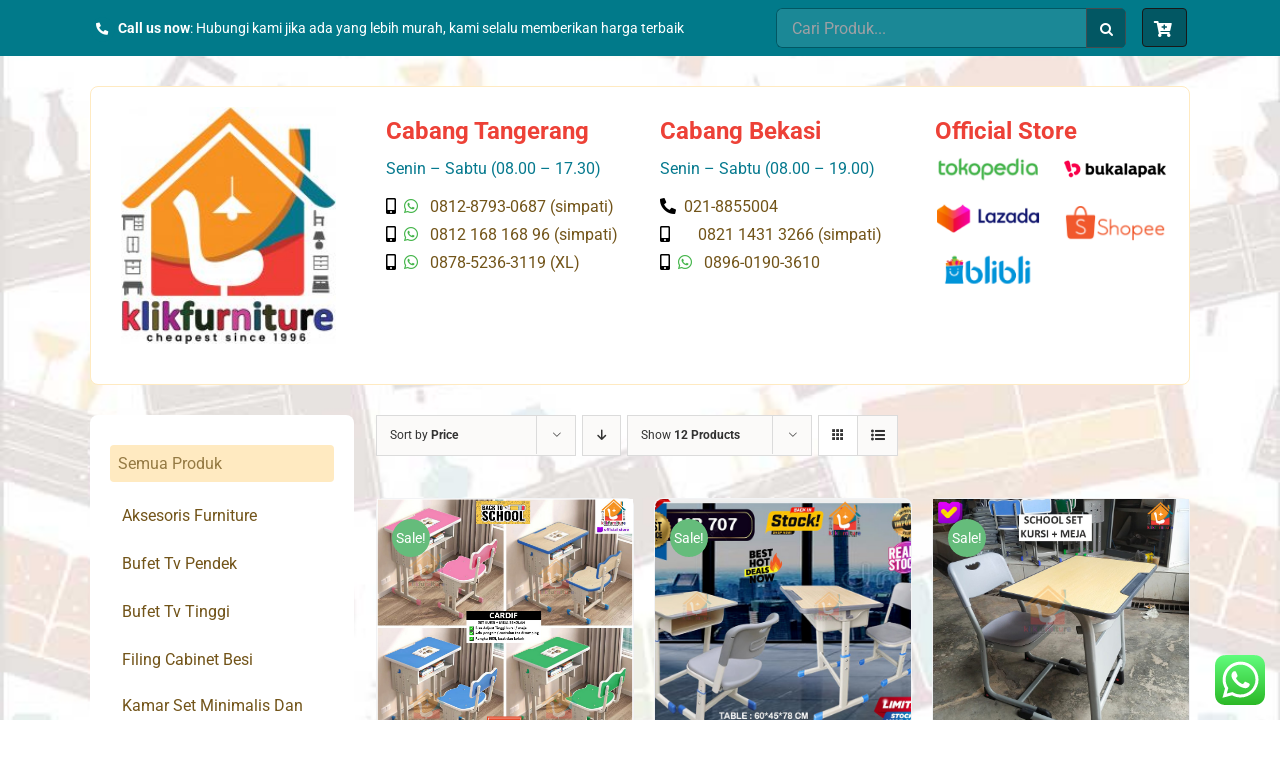

--- FILE ---
content_type: text/html; charset=UTF-8
request_url: https://www.klikfurniture.com/product-tag/meja-sekolah/
body_size: 16554
content:
<!DOCTYPE html><html class="avada-html-layout-wide avada-html-header-position-top avada-html-is-archive" lang="en-US" prefix="og: http://ogp.me/ns# fb: http://ogp.me/ns/fb#"><head><meta http-equiv="X-UA-Compatible" content="IE=edge" /><meta http-equiv="Content-Type" content="text/html; charset=utf-8"/><meta name="viewport" content="width=device-width, initial-scale=1" /><meta name='robots' content='index, follow, max-image-preview:large, max-snippet:-1, max-video-preview:-1' /><link media="all" href="https://www.klikfurniture.com/wp-content/cache/autoptimize/css/autoptimize_49a1aa51f27a8351cd38969c9c1cfc7e.css" rel="stylesheet"><title>meja sekolah Archives - Official Pusat Furniture Online - klikfurniture.com</title><link rel="canonical" href="https://www.klikfurniture.com/product-tag/meja-sekolah/" /><meta property="og:locale" content="en_US" /><meta property="og:type" content="article" /><meta property="og:title" content="meja sekolah Archives - Official Pusat Furniture Online - klikfurniture.com" /><meta property="og:url" content="https://www.klikfurniture.com/product-tag/meja-sekolah/" /><meta property="og:site_name" content="Official Pusat Furniture Online - klikfurniture.com" /><meta name="twitter:card" content="summary_large_image" /> <script type="application/ld+json" class="yoast-schema-graph">{"@context":"https://schema.org","@graph":[{"@type":"CollectionPage","@id":"https://www.klikfurniture.com/product-tag/meja-sekolah/","url":"https://www.klikfurniture.com/product-tag/meja-sekolah/","name":"meja sekolah Archives - Official Pusat Furniture Online - klikfurniture.com","isPartOf":{"@id":"https://www.klikfurniture.com/#website"},"primaryImageOfPage":{"@id":"https://www.klikfurniture.com/product-tag/meja-sekolah/#primaryimage"},"image":{"@id":"https://www.klikfurniture.com/product-tag/meja-sekolah/#primaryimage"},"thumbnailUrl":"https://www.klikfurniture.com/wp-content/uploads/2022/10/ok1-1.jpg","breadcrumb":{"@id":"https://www.klikfurniture.com/product-tag/meja-sekolah/#breadcrumb"},"inLanguage":"en-US"},{"@type":"ImageObject","inLanguage":"en-US","@id":"https://www.klikfurniture.com/product-tag/meja-sekolah/#primaryimage","url":"https://www.klikfurniture.com/wp-content/uploads/2022/10/ok1-1.jpg","contentUrl":"https://www.klikfurniture.com/wp-content/uploads/2022/10/ok1-1.jpg","width":995,"height":991,"caption":"Set Meja Kursi Sekolah Meja Belajar SD/SMP/SMU CARDIF"},{"@type":"BreadcrumbList","@id":"https://www.klikfurniture.com/product-tag/meja-sekolah/#breadcrumb","itemListElement":[{"@type":"ListItem","position":1,"name":"Home","item":"https://www.klikfurniture.com/"},{"@type":"ListItem","position":2,"name":"meja sekolah"}]},{"@type":"WebSite","@id":"https://www.klikfurniture.com/#website","url":"https://www.klikfurniture.com/","name":"Official Pusat Furniture Online - klikfurniture.com","description":"TERMURAH,TERLENGKAP,TERBESAR!","potentialAction":[{"@type":"SearchAction","target":{"@type":"EntryPoint","urlTemplate":"https://www.klikfurniture.com/?s={search_term_string}"},"query-input":{"@type":"PropertyValueSpecification","valueRequired":true,"valueName":"search_term_string"}}],"inLanguage":"en-US"}]}</script> <link rel="alternate" type="application/rss+xml" title="Official Pusat Furniture Online - klikfurniture.com &raquo; Feed" href="https://www.klikfurniture.com/feed/" /><link rel="alternate" type="application/rss+xml" title="Official Pusat Furniture Online - klikfurniture.com &raquo; Comments Feed" href="https://www.klikfurniture.com/comments/feed/" /><link rel="shortcut icon" href="https://www.klikfurniture.com/wp-content/uploads/2021/06/Klik-Furniture-jpg.jpg" type="image/x-icon" /><link rel="apple-touch-icon" href="https://www.klikfurniture.com/wp-content/uploads/2021/06/Klik-Furniture-jpg.jpg"><link rel="apple-touch-icon" sizes="180x180" href="https://www.klikfurniture.com/wp-content/uploads/2021/06/Klik-Furniture-jpg.jpg"><link rel="apple-touch-icon" sizes="152x152" href="https://www.klikfurniture.com/wp-content/uploads/2021/06/Klik-Furniture-jpg.jpg"><link rel="alternate" type="application/rss+xml" title="Official Pusat Furniture Online - klikfurniture.com &raquo; meja sekolah Tag Feed" href="https://www.klikfurniture.com/product-tag/meja-sekolah/feed/" /><link rel='stylesheet' id='fusion-dynamic-css-css' href='https://www.klikfurniture.com/wp-content/uploads/fusion-styles/96b0fedfd61b05f02dbb099da469b910.min.css' type='text/css' media='all' /> <script type="text/template" id="tmpl-variation-template"><div class="woocommerce-variation-description">{{{ data.variation.variation_description }}}</div>
	<div class="woocommerce-variation-price">{{{ data.variation.price_html }}}</div>
	<div class="woocommerce-variation-availability">{{{ data.variation.availability_html }}}</div></script> <script type="text/template" id="tmpl-unavailable-variation-template"><p role="alert">Sorry, this product is unavailable. Please choose a different combination.</p></script> <script type="text/javascript" src="https://www.klikfurniture.com/wp-includes/js/jquery/jquery.min.js" id="jquery-core-js"></script> <script type="text/javascript" id="wc-add-to-cart-js-extra">var wc_add_to_cart_params = {"ajax_url":"/wp-admin/admin-ajax.php","wc_ajax_url":"/?wc-ajax=%%endpoint%%","i18n_view_cart":"View cart","cart_url":"https://www.klikfurniture.com/cart/","is_cart":"","cart_redirect_after_add":"no"};
//# sourceURL=wc-add-to-cart-js-extra</script> <script type="text/javascript" id="woocommerce-js-extra">var woocommerce_params = {"ajax_url":"/wp-admin/admin-ajax.php","wc_ajax_url":"/?wc-ajax=%%endpoint%%","i18n_password_show":"Show password","i18n_password_hide":"Hide password"};
//# sourceURL=woocommerce-js-extra</script> <script type="text/javascript" id="wp-util-js-extra">var _wpUtilSettings = {"ajax":{"url":"/wp-admin/admin-ajax.php"}};
//# sourceURL=wp-util-js-extra</script> <script type="text/javascript" id="wc-add-to-cart-variation-js-extra">var wc_add_to_cart_variation_params = {"wc_ajax_url":"/?wc-ajax=%%endpoint%%","i18n_no_matching_variations_text":"Sorry, no products matched your selection. Please choose a different combination.","i18n_make_a_selection_text":"Please select some product options before adding this product to your cart.","i18n_unavailable_text":"Sorry, this product is unavailable. Please choose a different combination.","i18n_reset_alert_text":"Your selection has been reset. Please select some product options before adding this product to your cart."};
//# sourceURL=wc-add-to-cart-variation-js-extra</script> <link rel="https://api.w.org/" href="https://www.klikfurniture.com/wp-json/" /><link rel="alternate" title="JSON" type="application/json" href="https://www.klikfurniture.com/wp-json/wp/v2/product_tag/880" /><link rel="EditURI" type="application/rsd+xml" title="RSD" href="https://www.klikfurniture.com/xmlrpc.php?rsd" /><meta name="generator" content="WordPress 6.9" /><meta name="generator" content="WooCommerce 10.3.7" /><link rel="preload" href="https://www.klikfurniture.com/wp-content/themes/Avada/includes/lib/assets/fonts/icomoon/icomoon.woff" as="font" type="font/woff2" crossorigin><link rel="preload" href="//www.klikfurniture.com/wp-content/themes/Avada/includes/lib/assets/fonts/fontawesome/webfonts/fa-brands-400.woff2" as="font" type="font/woff2" crossorigin><link rel="preload" href="//www.klikfurniture.com/wp-content/themes/Avada/includes/lib/assets/fonts/fontawesome/webfonts/fa-regular-400.woff2" as="font" type="font/woff2" crossorigin><link rel="preload" href="//www.klikfurniture.com/wp-content/themes/Avada/includes/lib/assets/fonts/fontawesome/webfonts/fa-solid-900.woff2" as="font" type="font/woff2" crossorigin> <noscript><style>.woocommerce-product-gallery{ opacity: 1 !important; }</style></noscript><style type="text/css" id="custom-background-css">body.custom-background { background-image: url("https://www.klikfurniture.com/wp-content/uploads/2021/08/bck2.jpg"); background-position: left top; background-size: cover; background-repeat: no-repeat; background-attachment: fixed; }</style> <script type="text/javascript">var doc = document.documentElement;
			doc.setAttribute( 'data-useragent', navigator.userAgent );</script> </head><body class="archive tax-product_tag term-meja-sekolah term-880 custom-background wp-theme-Avada wp-child-theme-Avada-Child-Theme theme-Avada woocommerce woocommerce-page woocommerce-no-js fusion-image-hovers fusion-pagination-sizing fusion-button_size-large fusion-button_type-flat fusion-button_span-no avada-image-rollover-circle-yes avada-image-rollover-yes avada-image-rollover-direction-left fusion-body ltr fusion-sticky-header no-tablet-sticky-header no-mobile-sticky-header no-mobile-slidingbar no-mobile-totop avada-has-rev-slider-styles fusion-disable-outline fusion-sub-menu-fade mobile-logo-pos-left layout-wide-mode avada-has-boxed-modal-shadow- layout-scroll-offset-full avada-has-zero-margin-offset-top has-sidebar fusion-top-header menu-text-align-center fusion-woo-product-design-classic fusion-woo-shop-page-columns-3 fusion-woo-related-columns-3 fusion-woo-archive-page-columns-3 avada-has-woo-gallery-disabled woo-sale-badge-circle woo-outofstock-badge-top_bar mobile-menu-design-classic fusion-show-pagination-text fusion-header-layout-v3 avada-responsive avada-footer-fx-none avada-menu-highlight-style-bar fusion-search-form-clean fusion-main-menu-search-overlay fusion-avatar-circle avada-dropdown-styles avada-blog-layout-large avada-blog-archive-layout-large avada-header-shadow-no avada-menu-icon-position-left avada-has-megamenu-shadow avada-has-mobile-menu-search avada-has-main-nav-search-icon avada-has-breadcrumb-mobile-hidden avada-has-titlebar-bar_and_content avada-header-border-color-full-transparent avada-has-pagination-width_height avada-flyout-menu-direction-fade avada-ec-views-v1" > <a class="skip-link screen-reader-text" href="#content">Skip to content</a><div id="boxed-wrapper"><div class="fusion-sides-frame"></div><div id="wrapper" class="fusion-wrapper"><div id="home" style="position:relative;top:-1px;"></div><section class="fusion-tb-header"><section class="fusion-fullwidth fullwidth-box fusion-builder-row-1 fusion-flex-container nonhundred-percent-fullwidth non-hundred-percent-height-scrolling" style="background-color: #017a8a;background-position: center center;background-repeat: no-repeat;border-width: 0px 0px 0px 0px;border-color:#e2e2e2;border-style:solid;" ><div class="fusion-builder-row fusion-row fusion-flex-align-items-center" style="max-width:1144px;margin-left: calc(-4% / 2 );margin-right: calc(-4% / 2 );"><div class="fusion-layout-column fusion_builder_column fusion-builder-column-0 fusion_builder_column_3_5 3_5 fusion-flex-column"><div class="fusion-column-wrapper fusion-flex-justify-content-flex-start fusion-content-layout-column" style="background-position:left top;background-repeat:no-repeat;-webkit-background-size:cover;-moz-background-size:cover;-o-background-size:cover;background-size:cover;padding: 0px 0px 0px 0px;"><div class="fusion-text fusion-text-1"><p><i class="fb-icon-element-1 fb-icon-element fontawesome-icon fa-phone-alt fas circle-yes fusion-text-flow" style="font-size:12.32px;line-height:22.64px;height:24.64px;width:24.64px;border-width:1px;"></i> <span style="font-size: 14px; color: #ffffff;"><strong>Call us now</strong>: Hubungi kami jika ada yang lebih murah, kami selalu memberikan harga terbaik</span></p></div></div></div><div class="fusion-layout-column fusion_builder_column fusion-builder-column-1 fusion_builder_column_2_5 2_5 fusion-flex-column"><div class="fusion-column-wrapper fusion-flex-justify-content-flex-start fusion-content-layout-column" style="background-position:left top;background-repeat:no-repeat;-webkit-background-size:cover;-moz-background-size:cover;-o-background-size:cover;background-size:cover;padding: 0px 0px 0px 0px;"><div class="fusion-search-element fusion-search-element-1 fusion-search-form-classic"><form role="search" class="searchform fusion-search-form  fusion-search-form-classic" method="get" action="https://www.klikfurniture.com/"><div class="fusion-search-form-content"><div class="fusion-search-field search-field"> <label><span class="screen-reader-text">Search for:</span> <input type="search" value="" name="s" class="s" placeholder="Cari Produk..." required aria-required="true" aria-label="Cari Produk..."/> </label></div><div class="fusion-search-button search-button"> <input type="submit" class="fusion-search-submit searchsubmit" aria-label="Search" value="&#xf002;" /></div> <input type="hidden" name="post_type" value="product" /><input type="hidden" name="search_limit_to_post_titles" value="0" /><input type="hidden" name="fs" value="1" /></div></form></div><nav class="fusion-menu-element-wrapper direction-row mode-dropdown expand-method-hover submenu-mode-dropdown mobile-mode-always-expanded mobile-size-full-absolute icons-position-left dropdown-carets-no has-active-border-bottom-no has-active-border-left-no has-active-border-right-no mobile-trigger-fullwidth-off mobile-indent-on mobile-justify-left main-justify-left loading expand-right submenu-transition-fade" aria-label="Menu" data-breakpoint="0" data-count="0" data-transition-type="fade" data-transition-time="300"><button type="button" class="avada-menu-mobile-menu-trigger no-text" onClick="fusionNavClickExpandBtn(this);" aria-expanded="false"><span class="inner"><span class="collapsed-nav-text"><span class="screen-reader-text">Toggle Navigation</span></span><span class="collapsed-nav-icon"><span class="collapsed-nav-icon-open fa-bars fas"></span><span class="collapsed-nav-icon-close fa-times fas"></span></span></span></button><ul id="menu-cart" class="fusion-menu fusion-custom-menu fusion-menu-element-list"><li  id="menu-item-138"  class="menu-item menu-item-type-custom menu-item-object-custom fusion-widget-cart fusion-menu-cart avada-main-menu-cart fusion-menu-cart-hide-empty-counter menu-item-138"  data-item-id="138"><span class="background-default transition-fade"></span><span class="background-active transition-fade"></span><a href="https://www.klikfurniture.com/cart/" class="fusion-icon-only-link fusion-flex-link fusion-background-highlight"><span class="fusion-megamenu-icon"><i class="glyphicon fa-cart-plus fas" aria-hidden="true"></i></span><span class="menu-text">WooCommerce Cart</span><span class="fusion-widget-cart-number" style="background-color:#025763;border-color:#001e21;color:#ffffff;" data-digits="1" data-cart-count="0">0</span><span class="fusion-open-nav-submenu"></span></a></li></ul></nav></div></div></div></section></section><div id="sliders-container"></div><section class="fusion-page-title-bar fusion-tb-page-title-bar"><header class="fusion-fullwidth fullwidth-box fusion-builder-row-2 fusion-flex-container nonhundred-percent-fullwidth non-hundred-percent-height-scrolling" style="background-color: rgba(255,255,255,0);background-position: center center;background-repeat: no-repeat;border-width: 0px 0px 0px 0px;border-color:#e2e2e2;border-style:solid;" id="kpl_info" ><div class="fusion-builder-row fusion-row fusion-flex-align-items-center" style="max-width:calc( 1100px + 0px );margin-left: calc(-0px / 2 );margin-right: calc(-0px / 2 );"><div class="fusion-layout-column fusion_builder_column fusion-builder-column-2 fusion_builder_column_1_4 1_4 fusion-flex-column fusion-flex-align-self-center"><div class="fusion-column-wrapper fusion-flex-justify-content-center fusion-content-layout-row fusion-flex-align-items-center" style="background-position:left top;background-repeat:no-repeat;-webkit-background-size:cover;-moz-background-size:cover;-o-background-size:cover;background-size:cover;padding: 20px 20px 20px 20px;"><div style="text-align:left;"><span class=" fusion-imageframe imageframe-none imageframe-1 hover-type-none" style="width:100%;max-width:100%;"><a class="fusion-no-lightbox" href="https://www.klikfurniture.com/" target="_self" aria-label="Klik Furniture"><img fetchpriority="high" decoding="async" width="1512" height="1672" src="https://www.klikfurniture.com/wp-content/uploads/2021/06/Klik-Furniture-jpg.jpg" class="img-responsive wp-image-180" srcset="https://www.klikfurniture.com/wp-content/uploads/2021/06/Klik-Furniture-jpg-200x221.jpg 200w, https://www.klikfurniture.com/wp-content/uploads/2021/06/Klik-Furniture-jpg-400x442.jpg 400w, https://www.klikfurniture.com/wp-content/uploads/2021/06/Klik-Furniture-jpg-600x663.jpg 600w, https://www.klikfurniture.com/wp-content/uploads/2021/06/Klik-Furniture-jpg-800x885.jpg 800w, https://www.klikfurniture.com/wp-content/uploads/2021/06/Klik-Furniture-jpg-1200x1327.jpg 1200w, https://www.klikfurniture.com/wp-content/uploads/2021/06/Klik-Furniture-jpg.jpg 1512w" sizes="(max-width: 640px) 100vw, 200px" /></a></span></div></div></div><div class="fusion-layout-column fusion_builder_column fusion-builder-column-3 fusion_builder_column_1_4 1_4 fusion-flex-column fusion-flex-align-self-flex-start"><div class="fusion-column-wrapper fusion-flex-justify-content-flex-start fusion-content-layout-column" style="background-position:left top;background-repeat:no-repeat;-webkit-background-size:cover;-moz-background-size:cover;-o-background-size:cover;background-size:cover;padding: 20px 20px 20px 20px;"><div class="fusion-title title fusion-title-1 fusion-sep-none fusion-title-text fusion-title-size-two" style="font-size:24px;margin-top:10px;margin-right:0px;margin-bottom:0px;margin-left:0px;"><h2 class="title-heading-left md-text-align-center sm-text-align-center" style="font-family:&quot;Roboto&quot;;font-weight:700;margin:0;font-size:1em;color:#ed4137;">Cabang Tangerang</h2></div><div class="fusion-title title fusion-title-2 fusion-sep-none fusion-title-text fusion-title-size-two" style="font-size:16px;margin-top:10px;margin-right:0px;margin-bottom:10px;margin-left:0px;"><div class="title-heading-left title-heading-tag md-text-align-center sm-text-align-center" style="font-family:&quot;Roboto&quot;;margin:0;font-size:1em;color:#05798e;">Senin &#8211; Sabtu (08.00 &#8211; 17.30)</div></div><div class="fusion-text fusion-text-2 fusion-text-no-margin" style="font-size:16px;color:#725419;font-family:&quot;Roboto&quot;;font-weight:400;"><p><i class="fb-icon-element-2 fb-icon-element fontawesome-icon fa-mobile-alt fas circle-no fusion-text-flow" style="font-size:16px;margin-right:8px;"></i><i class="fb-icon-element-3 fb-icon-element fontawesome-icon fa-whatsapp fab circle-no fusion-text-flow" style="font-size:16px;margin-right:8px;"></i> 0812-8793-0687 (simpati)</p></div><div class="fusion-text fusion-text-3 fusion-text-no-margin" style="font-size:16px;color:#725419;font-family:&quot;Roboto&quot;;font-weight:400;"><p style="text-align: left;"><i class="fb-icon-element-4 fb-icon-element fontawesome-icon fa-mobile-alt fas circle-no fusion-text-flow" style="font-size:16px;margin-right:8px;"></i><i class="fb-icon-element-5 fb-icon-element fontawesome-icon fa-whatsapp fab circle-no fusion-text-flow" style="font-size:16px;margin-right:8px;"></i> 0812 168 168 96 (simpati)</p></div><div class="fusion-text fusion-text-4 fusion-text-no-margin" style="font-size:16px;color:#725419;font-family:&quot;Roboto&quot;;font-weight:400;"><p style="text-align: left;"><i class="fb-icon-element-6 fb-icon-element fontawesome-icon fa-mobile-alt fas circle-no fusion-text-flow" style="font-size:16px;margin-right:8px;"></i><i class="fb-icon-element-7 fb-icon-element fontawesome-icon fa-whatsapp fab circle-no fusion-text-flow" style="font-size:16px;margin-right:8px;"></i> 0878-5236-3119 (XL)</p></div><div class="fusion-text fusion-text-5 fusion-text-no-margin" style="font-size:16px;color:#725419;font-family:&quot;Roboto&quot;;font-weight:400;"></div></div></div><div class="fusion-layout-column fusion_builder_column fusion-builder-column-4 fusion_builder_column_1_4 1_4 fusion-flex-column fusion-flex-align-self-flex-start"><div class="fusion-column-wrapper fusion-flex-justify-content-flex-start fusion-content-layout-column" style="background-position:left top;background-repeat:no-repeat;-webkit-background-size:cover;-moz-background-size:cover;-o-background-size:cover;background-size:cover;padding: 20px 20px 20px 20px;"><div class="fusion-title title fusion-title-3 fusion-sep-none fusion-title-text fusion-title-size-two" style="font-size:24px;margin-top:10px;margin-right:0px;margin-bottom:0px;margin-left:0px;"><h2 class="title-heading-left md-text-align-center sm-text-align-center" style="font-family:&quot;Roboto&quot;;font-weight:700;margin:0;font-size:1em;color:#ed4137;">Cabang Bekasi</h2></div><div class="fusion-title title fusion-title-4 fusion-sep-none fusion-title-text fusion-title-size-two" style="font-size:16px;margin-top:10px;margin-right:0px;margin-bottom:10px;margin-left:0px;"><div class="title-heading-left title-heading-tag md-text-align-center sm-text-align-center" style="font-family:&quot;Roboto&quot;;margin:0;font-size:1em;color:#05798e;">Senin &#8211; Sabtu (08.00 &#8211; 19.00)</div></div><div class="fusion-text fusion-text-6 fusion-text-no-margin" style="font-size:16px;color:#725419;font-family:&quot;Roboto&quot;;font-weight:400;"><p style="text-align: left;"><i class="fb-icon-element-8 fb-icon-element fontawesome-icon fa-phone-alt fas circle-no fusion-text-flow" style="font-size:16px;margin-right:8px;"></i>021-8855004</p></div><div class="fusion-text fusion-text-7 fusion-text-no-margin" style="font-size:16px;color:#725419;font-family:&quot;Roboto&quot;;font-weight:400;"><p style="text-align: left;"><i class="fb-icon-element-9 fb-icon-element fontawesome-icon fa-mobile-alt fas circle-no fusion-text-flow" style="font-size:16px;margin-right:8px;"></i>     0821 1431 3266 (simpati)</p></div><div class="fusion-text fusion-text-8 fusion-text-no-margin" style="font-size:16px;color:#725419;font-family:&quot;Roboto&quot;;font-weight:400;"><p style="text-align: left;"><i class="fb-icon-element-10 fb-icon-element fontawesome-icon fa-mobile-alt fas circle-no fusion-text-flow" style="font-size:16px;margin-right:8px;"></i><i class="fb-icon-element-11 fb-icon-element fontawesome-icon fa-whatsapp fab circle-no fusion-text-flow" style="font-size:16px;margin-right:8px;"></i> 0896-0190-3610</p></div></div></div><div class="fusion-layout-column fusion_builder_column fusion-builder-column-5 fusion_builder_column_1_4 1_4 fusion-flex-column fusion-flex-align-self-flex-start"><div class="fusion-column-wrapper fusion-flex-justify-content-flex-start fusion-content-layout-column" style="background-position:left top;background-repeat:no-repeat;-webkit-background-size:cover;-moz-background-size:cover;-o-background-size:cover;background-size:cover;padding: 20px 20px 20px 20px;"><div class="fusion-title title fusion-title-5 fusion-sep-none fusion-title-text fusion-title-size-two" style="font-size:24px;margin-top:10px;margin-right:0px;margin-bottom:10px;margin-left:0px;"><h2 class="title-heading-left md-text-align-center sm-text-align-center" style="font-family:&quot;Roboto&quot;;font-weight:700;margin:0;font-size:1em;color:#ed4137;">Official Store</h2></div><div class="fusion-gallery fusion-gallery-container fusion-grid-2 fusion-columns-total-5 fusion-gallery-layout-grid fusion-gallery-1" style="margin:-10px;"><div style="padding:10px;" class="fusion-grid-column fusion-gallery-column fusion-gallery-column-2 hover-type-none"><div class="fusion-gallery-image"><a href="https://www.tokopedia.com/klikfurniture/product" target="_blank"><img decoding="async" src="https://www.klikfurniture.com/wp-content/uploads/2021/05/dae5057229d981906a7bbb0c1f79b6ec.png" width="150" height="40" alt="" title="dae5057229d981906a7bbb0c1f79b6ec" aria-label="dae5057229d981906a7bbb0c1f79b6ec" class="img-responsive wp-image-32" /></a></div></div><div style="padding:10px;" class="fusion-grid-column fusion-gallery-column fusion-gallery-column-2 hover-type-none"><div class="fusion-gallery-image"><a href="https://www.bukalapak.com/klikfurniture-official" target="_blank"><img decoding="async" src="https://www.klikfurniture.com/wp-content/uploads/2021/05/e93352eef46bfbd6f94468b897ac27e7.png" width="150" height="40" alt="" title="e93352eef46bfbd6f94468b897ac27e7" aria-label="e93352eef46bfbd6f94468b897ac27e7" class="img-responsive wp-image-34" /></a></div></div><div class="clearfix"></div><div style="padding:10px;" class="fusion-grid-column fusion-gallery-column fusion-gallery-column-2 hover-type-none"><div class="fusion-gallery-image"><a href="https://www.lazada.co.id/klikfurniture/?q=All-Products&amp;from=wangpu&amp;langFlag=id&amp;pageTypeId=2" target="_blank"><img decoding="async" src="https://www.klikfurniture.com/wp-content/uploads/2021/05/2a75dd447ba6b9e1e427fe31345a278a.png" width="150" height="40" alt="" title="2a75dd447ba6b9e1e427fe31345a278a" aria-label="2a75dd447ba6b9e1e427fe31345a278a" class="img-responsive wp-image-35" /></a></div></div><div style="padding:10px;" class="fusion-grid-column fusion-gallery-column fusion-gallery-column-2 hover-type-none"><div class="fusion-gallery-image"><a href="https://shopee.co.id/klikfurniture" target="_blank"><img decoding="async" src="https://www.klikfurniture.com/wp-content/uploads/2021/05/7e7defcf7164f61e03ccbb6143804d16.png" width="110" height="40" alt="" title="7e7defcf7164f61e03ccbb6143804d16" aria-label="7e7defcf7164f61e03ccbb6143804d16" class="img-responsive wp-image-36" /></a></div></div><div class="clearfix"></div><div style="padding:10px;" class="fusion-grid-column fusion-gallery-column fusion-gallery-column-2 hover-type-none"><div class="fusion-gallery-image"><a href="https://www.blibli.com/merchant/klikfurniture/KLE-60028" target="_blank"><img decoding="async" src="https://www.klikfurniture.com/wp-content/uploads/2021/05/93b2d4030121ffbea94e44581f21510e.png" width="119" height="40" alt="" title="93b2d4030121ffbea94e44581f21510e" aria-label="93b2d4030121ffbea94e44581f21510e" class="img-responsive wp-image-37" /></a></div></div></div></div></div></div></header></section><main id="main" class="clearfix "><div class="fusion-row" style=""><div class="woocommerce-container"><section id="content"class="" style="float: right;"><header class="woocommerce-products-header"></header><div class="woocommerce-notices-wrapper"></div><div class="catalog-ordering fusion-clearfix"><div class="orderby-order-container"><ul class="orderby order-dropdown"><li> <span class="current-li"> <span class="current-li-content"> <a aria-haspopup="true">Sort by <strong>Price</strong></a> </span> </span><ul><li class=""> <a href="?product_orderby=name">Sort by <strong>Name</strong></a></li><li class="current"> <a href="?product_orderby=price">Sort by <strong>Price</strong></a></li><li class=""> <a href="?product_orderby=date">Sort by <strong>Date</strong></a></li><li class=""> <a href="?product_orderby=popularity">Sort by <strong>Popularity</strong></a></li></ul></li></ul><ul class="order"><li class="asc"><a aria-label="Descending order" aria-haspopup="true" href="?product_order=desc"><i class="fusion-icon-arrow-down2" aria-hidden="true"></i></a></li></ul></div><ul class="sort-count order-dropdown"><li> <span class="current-li"> <a aria-haspopup="true"> Show <strong>12 Products</strong> </a> </span><ul><li class="current"> <a href="?product_count=12"> Show <strong>12 Products</strong> </a></li><li class=""> <a href="?product_count=24"> Show <strong>24 Products</strong> </a></li><li class=""> <a href="?product_count=36"> Show <strong>36 Products</strong> </a></li></ul></li></ul><ul class="fusion-grid-list-view"><li class="fusion-grid-view-li active-view"> <a class="fusion-grid-view" aria-label="View as grid" aria-haspopup="true" href="?product_view=grid"><i class="fusion-icon-grid icomoon-grid" aria-hidden="true"></i></a></li><li class="fusion-list-view-li"> <a class="fusion-list-view" aria-haspopup="true" aria-label="View as list" href="?product_view=list"><i class="fusion-icon-list icomoon-list" aria-hidden="true"></i></a></li></ul></div><ul class="products clearfix products-3"><li class="product type-product post-15052 status-publish first instock product_cat-kursi-meja-sekolah-kuliah product_tag-kursi-belajar product_tag-kursi-sekolah product_tag-meja-belajar product_tag-meja-sekolah product_tag-meja-sekolah-sd product_tag-meja-sekolah-sma product_tag-meja-sekolah-smp product_tag-set-kursi-meja-sekolah has-post-thumbnail sale shipping-taxable purchasable product-type-simple product-grid-view"><div class="fusion-product-wrapper"> <a href="https://www.klikfurniture.com/product/set-meja-kursi-sekolah-meja-belajar-sd-smp-smu-cardif/" class="product-images" aria-label="Set Meja Kursi Sekolah Meja Belajar SD/SMP/SMU CARDIF"><div class="fusion-woo-badges-wrapper"> <span class="onsale">Sale!</span></div><div class="crossfade-images"> <img width="820" height="819" src="https://www.klikfurniture.com/wp-content/uploads/2022/10/ok-biru.jpg" class="hover-image" alt="Meja Belajar Anak Set Meja Kursi Sekolah Set CARDIF" decoding="async" srcset="https://www.klikfurniture.com/wp-content/uploads/2022/10/ok-biru-66x66.jpg 66w, https://www.klikfurniture.com/wp-content/uploads/2022/10/ok-biru-150x150.jpg 150w, https://www.klikfurniture.com/wp-content/uploads/2022/10/ok-biru-200x200.jpg 200w, https://www.klikfurniture.com/wp-content/uploads/2022/10/ok-biru-300x300.jpg 300w, https://www.klikfurniture.com/wp-content/uploads/2022/10/ok-biru-400x400.jpg 400w, https://www.klikfurniture.com/wp-content/uploads/2022/10/ok-biru-500x499.jpg 500w, https://www.klikfurniture.com/wp-content/uploads/2022/10/ok-biru-600x599.jpg 600w, https://www.klikfurniture.com/wp-content/uploads/2022/10/ok-biru-700x699.jpg 700w, https://www.klikfurniture.com/wp-content/uploads/2022/10/ok-biru-768x767.jpg 768w, https://www.klikfurniture.com/wp-content/uploads/2022/10/ok-biru-800x799.jpg 800w, https://www.klikfurniture.com/wp-content/uploads/2022/10/ok-biru.jpg 820w" sizes="(max-width: 820px) 100vw, 820px" /> <img width="500" height="500" src="https://www.klikfurniture.com/wp-content/uploads/2022/10/ok1-1.jpg"
 class="attachment-shop_catalog size-shop_catalog wp-post-image" alt=""
 srcset="https://www.klikfurniture.com/wp-content/uploads/2022/10/ok1-1.jpg 66w, https://www.klikfurniture.com/wp-content/uploads/2022/10/ok1-1.jpg 150w, https://www.klikfurniture.com/wp-content/uploads/2022/10/ok1-1.jpg 200w, https://www.klikfurniture.com/wp-content/uploads/2022/10/ok1-1.jpg 300w, https://www.klikfurniture.com/wp-content/uploads/2022/10/ok1-1.jpg 400w, https://www.klikfurniture.com/wp-content/uploads/2022/10/ok1-1.jpg 600w, https://www.klikfurniture.com/wp-content/uploads/2022/10/ok1-1.jpg 700w"
 sizes="(max-width: 500px) 100vw, 500px"><div class="cart-loading"><i class="fusion-icon-spinner" aria-hidden="true"></i></div></div> </a><div class="fusion-product-content"><div class="product-details"><div class="product-details-container"><h3 class="product-title"> <a href="https://www.klikfurniture.com/product/set-meja-kursi-sekolah-meja-belajar-sd-smp-smu-cardif/"> Set Meja Kursi Sekolah Meja Belajar SD/SMP/SMU CARDIF </a></h3><div class="fusion-price-rating"> <span class="price"><del aria-hidden="true"><span class="woocommerce-Price-amount amount"><bdi><span class="woocommerce-Price-currencySymbol">Rp</span>750,000</bdi></span></del> <span class="screen-reader-text">Original price was: Rp750,000.</span><ins aria-hidden="true"><span class="woocommerce-Price-amount amount"><bdi><span class="woocommerce-Price-currencySymbol">Rp</span>388,000</bdi></span></ins><span class="screen-reader-text">Current price is: Rp388,000.</span></span></div></div></div><div class="product-buttons"><div class="fusion-content-sep sep-double sep-solid"></div><div class="product-buttons-container clearfix"> <a href="/product-tag/meja-sekolah/?add-to-cart=15052"  data-quantity="1" class="button product_type_simple add_to_cart_button ajax_add_to_cart" data-product_id="15052" data-product_sku="" aria-label="Add to cart: &ldquo;Set Meja Kursi Sekolah Meja Belajar SD/SMP/SMU CARDIF&rdquo;" rel="nofollow">Add to cart</a> <a href="https://www.klikfurniture.com/product/set-meja-kursi-sekolah-meja-belajar-sd-smp-smu-cardif/" class="show_details_button"> Details</a></div></div></div></div></li><li class="product type-product post-16820 status-publish instock product_cat-meja-belajar product_tag-jual-meja-sekolah product_tag-kursi-sekolah product_tag-meja-kursi-sekolah product_tag-meja-sekolah product_tag-school-set has-post-thumbnail sale shipping-taxable purchasable product-type-simple product-grid-view"><div class="fusion-product-wrapper"> <a href="https://www.klikfurniture.com/product/set-meja-sekolah-school-set-kursi-sekolah-sd-smp-smu-mb-707/" class="product-images" aria-label="Set Meja Sekolah School Set Kursi Sekolah SD/SMP/SMU MB 707"><div class="fusion-woo-badges-wrapper"> <span class="onsale">Sale!</span></div><div class="featured-image"> <img width="500" height="500" src="https://www.klikfurniture.com/wp-content/uploads/2023/09/ok-mb707.jpg"
 class="attachment-shop_catalog size-shop_catalog wp-post-image" alt=""
 srcset="https://www.klikfurniture.com/wp-content/uploads/2023/09/ok-mb707.jpg 66w, https://www.klikfurniture.com/wp-content/uploads/2023/09/ok-mb707.jpg 150w, https://www.klikfurniture.com/wp-content/uploads/2023/09/ok-mb707.jpg 200w, https://www.klikfurniture.com/wp-content/uploads/2023/09/ok-mb707.jpg 300w, https://www.klikfurniture.com/wp-content/uploads/2023/09/ok-mb707.jpg 400w, https://www.klikfurniture.com/wp-content/uploads/2023/09/ok-mb707.jpg 600w, https://www.klikfurniture.com/wp-content/uploads/2023/09/ok-mb707.jpg 700w"
 sizes="(max-width: 500px) 100vw, 500px"><div class="cart-loading"><i class="fusion-icon-spinner" aria-hidden="true"></i></div></div> </a><div class="fusion-product-content"><div class="product-details"><div class="product-details-container"><h3 class="product-title"> <a href="https://www.klikfurniture.com/product/set-meja-sekolah-school-set-kursi-sekolah-sd-smp-smu-mb-707/"> Set Meja Sekolah School Set Kursi Sekolah SD/SMP/SMU MB 707 </a></h3><div class="fusion-price-rating"> <span class="price"><del aria-hidden="true"><span class="woocommerce-Price-amount amount"><bdi><span class="woocommerce-Price-currencySymbol">Rp</span>850,000</bdi></span></del> <span class="screen-reader-text">Original price was: Rp850,000.</span><ins aria-hidden="true"><span class="woocommerce-Price-amount amount"><bdi><span class="woocommerce-Price-currencySymbol">Rp</span>650,000</bdi></span></ins><span class="screen-reader-text">Current price is: Rp650,000.</span></span></div></div></div><div class="product-buttons"><div class="fusion-content-sep sep-double sep-solid"></div><div class="product-buttons-container clearfix"> <a href="/product-tag/meja-sekolah/?add-to-cart=16820"  data-quantity="1" class="button product_type_simple add_to_cart_button ajax_add_to_cart" data-product_id="16820" data-product_sku="" aria-label="Add to cart: &ldquo;Set Meja Sekolah School Set Kursi Sekolah SD/SMP/SMU MB 707&rdquo;" rel="nofollow">Add to cart</a> <a href="https://www.klikfurniture.com/product/set-meja-sekolah-school-set-kursi-sekolah-sd-smp-smu-mb-707/" class="show_details_button"> Details</a></div></div></div></div></li><li class="product type-product post-16822 status-publish last instock product_cat-meja-belajar product_tag-jual-meja-sekolah product_tag-kursi-sekolah product_tag-meja-kursi-sekolah product_tag-meja-sekolah product_tag-school-set has-post-thumbnail sale shipping-taxable purchasable product-type-simple product-grid-view"><div class="fusion-product-wrapper"> <a href="https://www.klikfurniture.com/product/set-meja-sekolah-school-set-kursi-sekolah-mb-909/" class="product-images" aria-label="Set Meja Sekolah School Set Kursi Sekolah MB 909"><div class="fusion-woo-badges-wrapper"> <span class="onsale">Sale!</span></div><div class="crossfade-images"> <img width="706" height="748" src="https://www.klikfurniture.com/wp-content/uploads/2023/09/ukuran.jpg" class="hover-image" alt="" decoding="async" srcset="https://www.klikfurniture.com/wp-content/uploads/2023/09/ukuran-200x212.jpg 200w, https://www.klikfurniture.com/wp-content/uploads/2023/09/ukuran-283x300.jpg 283w, https://www.klikfurniture.com/wp-content/uploads/2023/09/ukuran-400x424.jpg 400w, https://www.klikfurniture.com/wp-content/uploads/2023/09/ukuran-500x530.jpg 500w, https://www.klikfurniture.com/wp-content/uploads/2023/09/ukuran-600x636.jpg 600w, https://www.klikfurniture.com/wp-content/uploads/2023/09/ukuran-700x742.jpg 700w, https://www.klikfurniture.com/wp-content/uploads/2023/09/ukuran.jpg 706w" sizes="(max-width: 706px) 100vw, 706px" /> <img width="500" height="500" src="https://www.klikfurniture.com/wp-content/uploads/2023/09/mb-909-okehh.jpg"
 class="attachment-shop_catalog size-shop_catalog wp-post-image" alt=""
 srcset="https://www.klikfurniture.com/wp-content/uploads/2023/09/mb-909-okehh.jpg 66w, https://www.klikfurniture.com/wp-content/uploads/2023/09/mb-909-okehh.jpg 150w, https://www.klikfurniture.com/wp-content/uploads/2023/09/mb-909-okehh.jpg 200w, https://www.klikfurniture.com/wp-content/uploads/2023/09/mb-909-okehh.jpg 300w, https://www.klikfurniture.com/wp-content/uploads/2023/09/mb-909-okehh.jpg 400w, https://www.klikfurniture.com/wp-content/uploads/2023/09/mb-909-okehh.jpg 600w, https://www.klikfurniture.com/wp-content/uploads/2023/09/mb-909-okehh.jpg 700w"
 sizes="(max-width: 500px) 100vw, 500px"><div class="cart-loading"><i class="fusion-icon-spinner" aria-hidden="true"></i></div></div> </a><div class="fusion-product-content"><div class="product-details"><div class="product-details-container"><h3 class="product-title"> <a href="https://www.klikfurniture.com/product/set-meja-sekolah-school-set-kursi-sekolah-mb-909/"> Set Meja Sekolah School Set Kursi Sekolah MB 909 </a></h3><div class="fusion-price-rating"> <span class="price"><del aria-hidden="true"><span class="woocommerce-Price-amount amount"><bdi><span class="woocommerce-Price-currencySymbol">Rp</span>950,000</bdi></span></del> <span class="screen-reader-text">Original price was: Rp950,000.</span><ins aria-hidden="true"><span class="woocommerce-Price-amount amount"><bdi><span class="woocommerce-Price-currencySymbol">Rp</span>760,000</bdi></span></ins><span class="screen-reader-text">Current price is: Rp760,000.</span></span></div></div></div><div class="product-buttons"><div class="fusion-content-sep sep-double sep-solid"></div><div class="product-buttons-container clearfix"> <a href="/product-tag/meja-sekolah/?add-to-cart=16822"  data-quantity="1" class="button product_type_simple add_to_cart_button ajax_add_to_cart" data-product_id="16822" data-product_sku="" aria-label="Add to cart: &ldquo;Set Meja Sekolah School Set Kursi Sekolah MB 909&rdquo;" rel="nofollow">Add to cart</a> <a href="https://www.klikfurniture.com/product/set-meja-sekolah-school-set-kursi-sekolah-mb-909/" class="show_details_button"> Details</a></div></div></div></div></li><li class="product type-product post-16817 status-publish first instock product_cat-meja-belajar product_tag-jual-meja-sekolah product_tag-kursi-sekolah product_tag-meja-kursi-sekolah product_tag-meja-sekolah product_tag-school-set has-post-thumbnail sale shipping-taxable purchasable product-type-simple product-grid-view"><div class="fusion-product-wrapper"> <a href="https://www.klikfurniture.com/product/kursi-sekolah-school-set-meja-sekolah-sd-smp-smu-mb-505/" class="product-images" aria-label="Kursi Sekolah School Set Meja Sekolah SD/SMP/SMU MB 505"><div class="fusion-woo-badges-wrapper"> <span class="onsale">Sale!</span></div><div class="featured-image"> <img width="500" height="500" src="https://www.klikfurniture.com/wp-content/uploads/2023/09/ok-2.jpg"
 class="attachment-shop_catalog size-shop_catalog wp-post-image" alt=""
 srcset="https://www.klikfurniture.com/wp-content/uploads/2023/09/ok-2.jpg 66w, https://www.klikfurniture.com/wp-content/uploads/2023/09/ok-2.jpg 150w, https://www.klikfurniture.com/wp-content/uploads/2023/09/ok-2.jpg 200w, https://www.klikfurniture.com/wp-content/uploads/2023/09/ok-2.jpg 300w, https://www.klikfurniture.com/wp-content/uploads/2023/09/ok-2.jpg 400w, https://www.klikfurniture.com/wp-content/uploads/2023/09/ok-2.jpg 600w, https://www.klikfurniture.com/wp-content/uploads/2023/09/ok-2.jpg 700w"
 sizes="(max-width: 500px) 100vw, 500px"><div class="cart-loading"><i class="fusion-icon-spinner" aria-hidden="true"></i></div></div> </a><div class="fusion-product-content"><div class="product-details"><div class="product-details-container"><h3 class="product-title"> <a href="https://www.klikfurniture.com/product/kursi-sekolah-school-set-meja-sekolah-sd-smp-smu-mb-505/"> Kursi Sekolah School Set Meja Sekolah SD/SMP/SMU MB 505 </a></h3><div class="fusion-price-rating"> <span class="price"><del aria-hidden="true"><span class="woocommerce-Price-amount amount"><bdi><span class="woocommerce-Price-currencySymbol">Rp</span>950,000</bdi></span></del> <span class="screen-reader-text">Original price was: Rp950,000.</span><ins aria-hidden="true"><span class="woocommerce-Price-amount amount"><bdi><span class="woocommerce-Price-currencySymbol">Rp</span>780,000</bdi></span></ins><span class="screen-reader-text">Current price is: Rp780,000.</span></span></div></div></div><div class="product-buttons"><div class="fusion-content-sep sep-double sep-solid"></div><div class="product-buttons-container clearfix"> <a href="/product-tag/meja-sekolah/?add-to-cart=16817"  data-quantity="1" class="button product_type_simple add_to_cart_button ajax_add_to_cart" data-product_id="16817" data-product_sku="" aria-label="Add to cart: &ldquo;Kursi Sekolah School Set Meja Sekolah SD/SMP/SMU MB 505&rdquo;" rel="nofollow">Add to cart</a> <a href="https://www.klikfurniture.com/product/kursi-sekolah-school-set-meja-sekolah-sd-smp-smu-mb-505/" class="show_details_button"> Details</a></div></div></div></div></li><li class="product type-product post-15515 status-publish instock product_cat-kursi-meja-sekolah-kuliah product_tag-meja-belajar product_tag-meja-sekolah product_tag-set-kursi-meja-belajar has-post-thumbnail sale shipping-taxable purchasable product-type-simple product-grid-view"><div class="fusion-product-wrapper"> <a href="https://www.klikfurniture.com/product/set-meja-kursi-belajar-sekolah-anak-sd005/" class="product-images" aria-label="Set Meja + Kursi Belajar / Sekolah Anak SD005"><div class="fusion-woo-badges-wrapper"> <span class="onsale">Sale!</span></div><div class="featured-image"> <img width="500" height="500" src="https://www.klikfurniture.com/wp-content/uploads/2023/02/ok-1.jpg"
 class="attachment-shop_catalog size-shop_catalog wp-post-image" alt=""
 srcset="https://www.klikfurniture.com/wp-content/uploads/2023/02/ok-1.jpg 66w, https://www.klikfurniture.com/wp-content/uploads/2023/02/ok-1.jpg 150w, https://www.klikfurniture.com/wp-content/uploads/2023/02/ok-1.jpg 200w, https://www.klikfurniture.com/wp-content/uploads/2023/02/ok-1.jpg 300w, https://www.klikfurniture.com/wp-content/uploads/2023/02/ok-1.jpg 400w, https://www.klikfurniture.com/wp-content/uploads/2023/02/ok-1.jpg 600w, https://www.klikfurniture.com/wp-content/uploads/2023/02/ok-1.jpg 700w"
 sizes="(max-width: 500px) 100vw, 500px"><div class="cart-loading"><i class="fusion-icon-spinner" aria-hidden="true"></i></div></div> </a><div class="fusion-product-content"><div class="product-details"><div class="product-details-container"><h3 class="product-title"> <a href="https://www.klikfurniture.com/product/set-meja-kursi-belajar-sekolah-anak-sd005/"> Set Meja + Kursi Belajar / Sekolah Anak SD005 </a></h3><div class="fusion-price-rating"> <span class="price"><del aria-hidden="true"><span class="woocommerce-Price-amount amount"><bdi><span class="woocommerce-Price-currencySymbol">Rp</span>1,300,000</bdi></span></del> <span class="screen-reader-text">Original price was: Rp1,300,000.</span><ins aria-hidden="true"><span class="woocommerce-Price-amount amount"><bdi><span class="woocommerce-Price-currencySymbol">Rp</span>929,000</bdi></span></ins><span class="screen-reader-text">Current price is: Rp929,000.</span></span></div></div></div><div class="product-buttons"><div class="fusion-content-sep sep-double sep-solid"></div><div class="product-buttons-container clearfix"> <a href="/product-tag/meja-sekolah/?add-to-cart=15515"  data-quantity="1" class="button product_type_simple add_to_cart_button ajax_add_to_cart" data-product_id="15515" data-product_sku="" aria-label="Add to cart: &ldquo;Set Meja + Kursi Belajar / Sekolah Anak SD005&rdquo;" rel="nofollow">Add to cart</a> <a href="https://www.klikfurniture.com/product/set-meja-kursi-belajar-sekolah-anak-sd005/" class="show_details_button"> Details</a></div></div></div></div></li></ul></section></div><aside id="sidebar" class="sidebar fusion-widget-area fusion-content-widget-area fusion-sidebar-left fusion-blogsidebar" style="float: left;" ><section id="woocommerce_product_categories-2" class="widget woocommerce widget_product_categories" style="border-style: solid;border-color:transparent;border-width:0px;"><div class="heading"><h4 class="widget-title">Semua Produk</h4></div><select  name='product_cat' id='product_cat' class='dropdown_product_cat'><option value='' selected='selected'>Select a category</option><option class="level-0" value="aksesoris-furniture">Aksesoris Furniture</option><option class="level-0" value="bufet-tv-pendek">Bufet Tv Pendek</option><option class="level-0" value="bufet-tv-tinggi">Bufet Tv Tinggi</option><option class="level-0" value="filing-cabinet-besi">Filing Cabinet Besi</option><option class="level-0" value="kamar-set-minimalis-dan-anak">Kamar Set Minimalis Dan Anak</option><option class="level-0" value="kasur-busa">Kasur Busa</option><option class="level-0" value="kitchen-set-expo">Kitchen Set Expo</option><option class="level-0" value="kitchen-set-graver">Kitchen Set Graver</option><option class="level-0" value="kitchen-set-olympic">Kitchen Set Olympic</option><option class="level-0" value="kitchen-set-prodesign">Kitchen Set Prodesign</option><option class="level-0" value="kitchen-set-sucitra">Kitchen Set Sucitra</option><option class="level-0" value="kursi-besi-plastik">Kursi Besi Plastik</option><option class="level-0" value="kursi-gaming">Kursi Gaming</option><option class="level-0" value="kursi-kantor-indachi">Kursi Kantor Indachi</option><option class="level-0" value="kursi-kantor-inviti">Kursi Kantor Inviti</option><option class="level-0" value="kursi-kantor-rakudabrother-sale">Kursi Kantor Rakudabrother Sale</option><option class="level-0" value="kursi-kantor-uno-promo">Kursi Kantor Uno Promo</option><option class="level-0" value="kursi-makan">Kursi Makan</option><option class="level-0" value="kursi-meja-sekolah-kuliah">Kursi Meja Sekolah Kuliah</option><option class="level-0" value="lemari-anak">Lemari Anak</option><option class="level-0" value="lemari-hias">Lemari Hias</option><option class="level-0" value="lemari-pakaian-2-pintu">Lemari Pakaian 2 Pintu</option><option class="level-0" value="lemari-pakaian-3-pintu">Lemari Pakaian 3 Pintu</option><option class="level-0" value="lemari-pakaian-4-pintu">Lemari Pakaian 4 Pintu</option><option class="level-0" value="lemari-pakaian-5-pintu">Lemari Pakaian 5 Pintu</option><option class="level-0" value="lemari-pakaian-sliding">Lemari Pakaian Sliding</option><option class="level-0" value="lemari-plastik">Lemari Plastik</option><option class="level-0" value="lemari-rak-buku">Lemari Rak Buku</option><option class="level-0" value="lemari-rak-sepatu">Lemari Rak Sepatu</option><option class="level-0" value="lemari-sayur">Lemari Sayur</option><option class="level-0" value="loker-besi-lemari-loker">Loker Besi Lemari Loker</option><option class="level-0" value="meja-belajar">Meja Belajar</option><option class="level-0" value="meja-foodcourt-cafe">Meja Foodcourt Cafe</option><option class="level-0" value="meja-komputer">Meja Komputer</option><option class="level-0" value="meja-makan-besi-kaca">Meja Makan Besi Kaca</option><option class="level-0" value="meja-makan-kayu-knock-down">Meja Makan Kayu Knock Down</option><option class="level-0" value="meja-makan-lipat">Meja Makan Lipat</option><option class="level-0" value="meja-meeting-rapat">Meja Meeting Rapat</option><option class="level-0" value="meja-rias">Meja Rias</option><option class="level-0" value="meja-tamu-coffee-table">Meja Tamu Coffee Table</option><option class="level-0" value="meja-tulis-meja-kantor">Meja Tulis Meja Kantor</option><option class="level-0" value="office-furniture-highpoint">Office Furniture Highpoint</option><option class="level-0" value="office-furniture-modera">Office Furniture Modera</option><option class="level-0" value="office-furniture-uno">Office Furniture Uno</option><option class="level-0" value="uncategorized">Produk Lain Lain</option><option class="level-0" value="rak-kabinet-serbaguna">Rak Kabinet Serbaguna</option><option class="level-0" value="ranjang-anak-baby-box">Ranjang Anak Baby Box</option><option class="level-0" value="ranjang-besi">Ranjang Besi</option><option class="level-0" value="ranjang-kayu">Ranjang Kayu</option><option class="level-0" value="sofa-bed-lipat">Sofa Bed Lipat</option><option class="level-0" value="sofa-ruang-tamu">Sofa Ruang Tamu</option><option class="level-0" value="springbed">Springbed</option><option class="level-0" value="springbed-central">Springbed Central</option><option class="level-0" value="springbed-comforta">Springbed Comforta</option><option class="level-0" value="springbed-guhdo">Springbed Guhdo</option><option class="level-0" value="springbed-uniland">Springbed Uniland</option><option class="level-0" value="tangga-aluminium">Tangga Aluminium</option> </select></section><section id="woocommerce_product_categories-3" class="widget woocommerce widget_product_categories" style="border-style: solid;border-color:transparent;border-width:0px;"><div class="heading"><h4 class="widget-title">Semua Produk</h4></div><ul class="product-categories"><li class="cat-item cat-item-348"><a href="https://www.klikfurniture.com/product-category/aksesoris-furniture/">Aksesoris Furniture</a></li><li class="cat-item cat-item-42"><a href="https://www.klikfurniture.com/product-category/bufet-tv-pendek/">Bufet Tv Pendek</a></li><li class="cat-item cat-item-43"><a href="https://www.klikfurniture.com/product-category/bufet-tv-tinggi/">Bufet Tv Tinggi</a></li><li class="cat-item cat-item-44"><a href="https://www.klikfurniture.com/product-category/filing-cabinet-besi/">Filing Cabinet Besi</a></li><li class="cat-item cat-item-45"><a href="https://www.klikfurniture.com/product-category/kamar-set-minimalis-dan-anak/">Kamar Set Minimalis Dan Anak</a></li><li class="cat-item cat-item-46"><a href="https://www.klikfurniture.com/product-category/kasur-busa/">Kasur Busa</a></li><li class="cat-item cat-item-47"><a href="https://www.klikfurniture.com/product-category/kitchen-set-expo/">Kitchen Set Expo</a></li><li class="cat-item cat-item-48"><a href="https://www.klikfurniture.com/product-category/kitchen-set-graver/">Kitchen Set Graver</a></li><li class="cat-item cat-item-49"><a href="https://www.klikfurniture.com/product-category/kitchen-set-olympic/">Kitchen Set Olympic</a></li><li class="cat-item cat-item-50"><a href="https://www.klikfurniture.com/product-category/kitchen-set-prodesign/">Kitchen Set Prodesign</a></li><li class="cat-item cat-item-51"><a href="https://www.klikfurniture.com/product-category/kitchen-set-sucitra/">Kitchen Set Sucitra</a></li><li class="cat-item cat-item-53"><a href="https://www.klikfurniture.com/product-category/kursi-besi-plastik/">Kursi Besi Plastik</a></li><li class="cat-item cat-item-54"><a href="https://www.klikfurniture.com/product-category/kursi-gaming/">Kursi Gaming</a></li><li class="cat-item cat-item-55"><a href="https://www.klikfurniture.com/product-category/kursi-kantor-indachi/">Kursi Kantor Indachi</a></li><li class="cat-item cat-item-56"><a href="https://www.klikfurniture.com/product-category/kursi-kantor-inviti/">Kursi Kantor Inviti</a></li><li class="cat-item cat-item-57"><a href="https://www.klikfurniture.com/product-category/kursi-kantor-rakudabrother-sale/">Kursi Kantor Rakudabrother Sale</a></li><li class="cat-item cat-item-58"><a href="https://www.klikfurniture.com/product-category/kursi-kantor-uno-promo/">Kursi Kantor Uno Promo</a></li><li class="cat-item cat-item-59"><a href="https://www.klikfurniture.com/product-category/kursi-makan/">Kursi Makan</a></li><li class="cat-item cat-item-60"><a href="https://www.klikfurniture.com/product-category/kursi-meja-sekolah-kuliah/">Kursi Meja Sekolah Kuliah</a></li><li class="cat-item cat-item-61"><a href="https://www.klikfurniture.com/product-category/lemari-anak/">Lemari Anak</a></li><li class="cat-item cat-item-62"><a href="https://www.klikfurniture.com/product-category/lemari-hias/">Lemari Hias</a></li><li class="cat-item cat-item-64"><a href="https://www.klikfurniture.com/product-category/lemari-pakaian-2-pintu/">Lemari Pakaian 2 Pintu</a></li><li class="cat-item cat-item-65"><a href="https://www.klikfurniture.com/product-category/lemari-pakaian-3-pintu/">Lemari Pakaian 3 Pintu</a></li><li class="cat-item cat-item-66"><a href="https://www.klikfurniture.com/product-category/lemari-pakaian-4-pintu/">Lemari Pakaian 4 Pintu</a></li><li class="cat-item cat-item-1234"><a href="https://www.klikfurniture.com/product-category/lemari-pakaian-5-pintu/">Lemari Pakaian 5 Pintu</a></li><li class="cat-item cat-item-67"><a href="https://www.klikfurniture.com/product-category/lemari-pakaian-sliding/">Lemari Pakaian Sliding</a></li><li class="cat-item cat-item-68"><a href="https://www.klikfurniture.com/product-category/lemari-plastik/">Lemari Plastik</a></li><li class="cat-item cat-item-69"><a href="https://www.klikfurniture.com/product-category/lemari-rak-buku/">Lemari Rak Buku</a></li><li class="cat-item cat-item-70"><a href="https://www.klikfurniture.com/product-category/lemari-rak-sepatu/">Lemari Rak Sepatu</a></li><li class="cat-item cat-item-71"><a href="https://www.klikfurniture.com/product-category/lemari-sayur/">Lemari Sayur</a></li><li class="cat-item cat-item-72"><a href="https://www.klikfurniture.com/product-category/loker-besi-lemari-loker/">Loker Besi Lemari Loker</a></li><li class="cat-item cat-item-73"><a href="https://www.klikfurniture.com/product-category/meja-belajar/">Meja Belajar</a></li><li class="cat-item cat-item-74"><a href="https://www.klikfurniture.com/product-category/meja-foodcourt-cafe/">Meja Foodcourt Cafe</a></li><li class="cat-item cat-item-75"><a href="https://www.klikfurniture.com/product-category/meja-komputer/">Meja Komputer</a></li><li class="cat-item cat-item-76"><a href="https://www.klikfurniture.com/product-category/meja-makan-besi-kaca/">Meja Makan Besi Kaca</a></li><li class="cat-item cat-item-77"><a href="https://www.klikfurniture.com/product-category/meja-makan-kayu-knock-down/">Meja Makan Kayu Knock Down</a></li><li class="cat-item cat-item-78"><a href="https://www.klikfurniture.com/product-category/meja-makan-lipat/">Meja Makan Lipat</a></li><li class="cat-item cat-item-79"><a href="https://www.klikfurniture.com/product-category/meja-meeting-rapat/">Meja Meeting Rapat</a></li><li class="cat-item cat-item-80"><a href="https://www.klikfurniture.com/product-category/meja-rias/">Meja Rias</a></li><li class="cat-item cat-item-81"><a href="https://www.klikfurniture.com/product-category/meja-tamu-coffee-table/">Meja Tamu Coffee Table</a></li><li class="cat-item cat-item-82"><a href="https://www.klikfurniture.com/product-category/meja-tulis-meja-kantor/">Meja Tulis Meja Kantor</a></li><li class="cat-item cat-item-83"><a href="https://www.klikfurniture.com/product-category/office-furniture-highpoint/">Office Furniture Highpoint</a></li><li class="cat-item cat-item-84"><a href="https://www.klikfurniture.com/product-category/office-furniture-modera/">Office Furniture Modera</a></li><li class="cat-item cat-item-85"><a href="https://www.klikfurniture.com/product-category/office-furniture-uno/">Office Furniture Uno</a></li><li class="cat-item cat-item-17"><a href="https://www.klikfurniture.com/product-category/uncategorized/">Produk Lain Lain</a></li><li class="cat-item cat-item-86"><a href="https://www.klikfurniture.com/product-category/rak-kabinet-serbaguna/">Rak Kabinet Serbaguna</a></li><li class="cat-item cat-item-88"><a href="https://www.klikfurniture.com/product-category/ranjang-anak-baby-box/">Ranjang Anak Baby Box</a></li><li class="cat-item cat-item-89"><a href="https://www.klikfurniture.com/product-category/ranjang-besi/">Ranjang Besi</a></li><li class="cat-item cat-item-90"><a href="https://www.klikfurniture.com/product-category/ranjang-kayu/">Ranjang Kayu</a></li><li class="cat-item cat-item-91"><a href="https://www.klikfurniture.com/product-category/sofa-bed-lipat/">Sofa Bed Lipat</a></li><li class="cat-item cat-item-92"><a href="https://www.klikfurniture.com/product-category/sofa-ruang-tamu/">Sofa Ruang Tamu</a></li><li class="cat-item cat-item-512"><a href="https://www.klikfurniture.com/product-category/springbed/">Springbed</a></li><li class="cat-item cat-item-1289"><a href="https://www.klikfurniture.com/product-category/springbed-central/">Springbed Central</a></li><li class="cat-item cat-item-708"><a href="https://www.klikfurniture.com/product-category/springbed-comforta/">Springbed Comforta</a></li><li class="cat-item cat-item-412"><a href="https://www.klikfurniture.com/product-category/springbed-guhdo/">Springbed Guhdo</a></li><li class="cat-item cat-item-608"><a href="https://www.klikfurniture.com/product-category/springbed-uniland/">Springbed Uniland</a></li><li class="cat-item cat-item-93"><a href="https://www.klikfurniture.com/product-category/tangga-aluminium/">Tangga Aluminium</a></li></ul></section></aside><div class="fusion-woocommerce-quick-view-overlay"></div><div class="fusion-woocommerce-quick-view-container quick-view woocommerce"> <script type="text/javascript">var quickViewNonce =  '4b8a6a8483';</script> <div class="fusion-wqv-close"> <button type="button"><span class="screen-reader-text">Close product quick view</span>&times;</button></div><div class="fusion-wqv-loader product"><h2 class="product_title entry-title"></h2><div class="fusion-price-rating"><div class="price"></div><div class="star-rating"></div></div><div class="fusion-slider-loading"></div></div><div class="fusion-wqv-preview-image"></div><div class="fusion-wqv-content"><div class="product"><div class="woocommerce-product-gallery"></div><div class="summary entry-summary scrollable"><div class="summary-content"></div></div></div></div></div></div></main><div class="fusion-footer"><footer class="fusion-footer-widget-area fusion-widget-area"><div class="fusion-row"><div class="fusion-columns fusion-columns-4 fusion-widget-area"><div class="fusion-column col-lg-3 col-md-3 col-sm-3"><section id="avada-vertical-menu-widget-2" class="fusion-footer-widget-column widget avada_vertical_menu" style="border-style: solid;border-color:transparent;border-width:0px;"><h4 class="widget-title">My Account</h4><nav id="fusion-vertical-menu-widget-avada-vertical-menu-widget-2-nav" class="fusion-vertical-menu-widget fusion-menu click left no-border" aria-label="Secondary Navigation: My Account"><ul id="menu-wc" class="menu"><li id="menu-item-65" class="menu-item menu-item-type-custom menu-item-object-custom menu-item-65"><a href="https://www.klikfurniture.com/my-account/orders/"><span class="link-text"> My Orders</span><span class="arrow"></span></a></li><li id="menu-item-67" class="menu-item menu-item-type-custom menu-item-object-custom menu-item-67"><a href="https://www.klikfurniture.com/my-account/edit-address/"><span class="link-text"> My Addresses</span><span class="arrow"></span></a></li><li id="menu-item-68" class="menu-item menu-item-type-custom menu-item-object-custom menu-item-68"><a href="https://www.klikfurniture.com/my-account/edit-account/"><span class="link-text"> My Personal Info</span><span class="arrow"></span></a></li></ul></nav><div style="clear:both;"></div></section></div><div class="fusion-column col-lg-3 col-md-3 col-sm-3"><section id="text-2" class="fusion-footer-widget-column widget widget_text" style="border-style: solid;border-color:transparent;border-width:0px;"><h4 class="widget-title">Store Information</h4><div class="textwidget"><p>klikfurniture.com, Cabang Bekasi : Jalan Pemuda No 9, Dekat Pasar Kranji/ Bintara Sebrang Apotik Pemuda 30 Bekasi Barat</p></div><div style="clear:both;"></div></section><section id="text-3" class="fusion-footer-widget-column widget widget_text" style="border-style: solid;border-color:transparent;border-width:0px;"><h4 class="widget-title">Call us now :</h4><div class="textwidget"><p><a href="tel:0218855004">021-8855004</a>, <a href="tel:02129405818">021-29405818</a>,</p><p><a href="tel:081216816896">0812-168-168-96</a>, <a href="tel:08977515666">0897-7515-666</a></p></div><div style="clear:both;"></div></section></div><div class="fusion-column col-lg-3 col-md-3 col-sm-3"><section id="avada-vertical-menu-widget-3" class="fusion-footer-widget-column widget avada_vertical_menu" style="border-style: solid;border-color:transparent;border-width:0px;"><h4 class="widget-title">Information</h4><nav id="fusion-vertical-menu-widget-avada-vertical-menu-widget-3-nav" class="fusion-vertical-menu-widget fusion-menu click left no-border" aria-label="Secondary Navigation: Information"><ul id="menu-info" class="menu"><li id="menu-item-61" class="menu-item menu-item-type-post_type menu-item-object-page menu-item-61"><a href="https://www.klikfurniture.com/our-store/"><span class="link-text"> Our Store</span><span class="arrow"></span></a></li><li id="menu-item-60" class="menu-item menu-item-type-post_type menu-item-object-page menu-item-60"><a href="https://www.klikfurniture.com/hubungi-kami/"><span class="link-text"> Hubungi Kami</span><span class="arrow"></span></a></li><li id="menu-item-62" class="menu-item menu-item-type-post_type menu-item-object-page menu-item-62"><a href="https://www.klikfurniture.com/pengiriman-barang/"><span class="link-text"> Pengiriman Barang</span><span class="arrow"></span></a></li><li id="menu-item-63" class="menu-item menu-item-type-post_type menu-item-object-page menu-item-63"><a href="https://www.klikfurniture.com/syarat-cara-pemesanan/"><span class="link-text"> Syarat &#038; Cara Pemesanan</span><span class="arrow"></span></a></li><li id="menu-item-64" class="menu-item menu-item-type-post_type menu-item-object-page menu-item-64"><a href="https://www.klikfurniture.com/tentang-kami/"><span class="link-text"> Tentang Kami</span><span class="arrow"></span></a></li></ul></nav><div style="clear:both;"></div></section></div><div class="fusion-column fusion-column-last col-lg-3 col-md-3 col-sm-3"><section id="social_links-widget-2" class="fusion-footer-widget-column widget social_links" style="border-style: solid;border-color:transparent;border-width:0px;"><h4 class="widget-title">Follow Us</h4><div class="fusion-social-networks boxed-icons"><div class="fusion-social-networks-wrapper"> <a class="fusion-social-network-icon fusion-tooltip fusion-facebook fusion-icon-facebook" href="https://www.facebook.com/klikfurniture"  data-placement="top" data-title="Facebook" data-toggle="tooltip" data-original-title=""  title="Facebook" aria-label="Facebook" rel="noopener noreferrer" target="_self" style="border-radius:50%;padding:8px;font-size:16px;color:#FFF4E0;background-color:#725419;border-color:#725419;"></a> <a class="fusion-social-network-icon fusion-tooltip fusion-instagram fusion-icon-instagram" href="https://www.instagram.com/klikfurniture/"  data-placement="top" data-title="Instagram" data-toggle="tooltip" data-original-title=""  title="Instagram" aria-label="Instagram" rel="noopener noreferrer" target="_self" style="border-radius:50%;padding:8px;font-size:16px;color:#FFF4E0;background-color:#725419;border-color:#725419;"></a> <a class="fusion-social-network-icon fusion-tooltip fusion-youtube fusion-icon-youtube" href="https://www.youtube.com/channel/UC2kQlWSl4hg64Ks4vmZRjAw"  data-placement="top" data-title="Youtube" data-toggle="tooltip" data-original-title=""  title="YouTube" aria-label="YouTube" rel="noopener noreferrer" target="_self" style="border-radius:50%;padding:8px;font-size:16px;color:#FFF4E0;background-color:#725419;border-color:#725419;"></a> <a class="fusion-social-network-icon fusion-tooltip fusion-whatsapp fusion-icon-whatsapp" href="https://api.whatsapp.com/send/?phone=6281216816896&amp;text&amp;app_absent=0"  data-placement="top" data-title="Whatsapp" data-toggle="tooltip" data-original-title=""  title="Whatsapp" aria-label="Whatsapp" rel="noopener noreferrer" target="_self" style="border-radius:50%;padding:8px;font-size:16px;color:#FFF4E0;background-color:#725419;border-color:#725419;"></a></div></div><div style="clear:both;"></div></section><section id="text-4" class="fusion-footer-widget-column widget widget_text" style="border-style: solid;border-color:transparent;border-width:0px;"><h4 class="widget-title">Email :</h4><div class="textwidget"><p><a href="mailto:yenny@klikfurniture.com">yenny@klikfurniture.com</a></p></div><div style="clear:both;"></div></section></div><div class="fusion-clearfix"></div></div></div></footer><footer id="footer" class="fusion-footer-copyright-area fusion-footer-copyright-center"><div class="fusion-row"><div class="fusion-copyright-content"><div class="fusion-copyright-notice"><div> Copyright 1996 - 2023 klikfurniture.com | Develop by <a href="https://technolyze.com/">Jasa SEO</a></div></div></div></div></footer></div><div class="fusion-sliding-bar-wrapper"></div></div></div><div class="fusion-top-frame"></div><div class="fusion-bottom-frame"></div><div class="fusion-boxed-shadow"></div> <a class="fusion-one-page-text-link fusion-page-load-link"></a><div class="avada-footer-scripts"> <script type="speculationrules">{"prefetch":[{"source":"document","where":{"and":[{"href_matches":"/*"},{"not":{"href_matches":["/wp-*.php","/wp-admin/*","/wp-content/uploads/*","/wp-content/*","/wp-content/plugins/*","/wp-content/themes/Avada-Child-Theme/*","/wp-content/themes/Avada/*","/*\\?(.+)"]}},{"not":{"selector_matches":"a[rel~=\"nofollow\"]"}},{"not":{"selector_matches":".no-prefetch, .no-prefetch a"}}]},"eagerness":"conservative"}]}</script> <script type="text/javascript">var fusionNavIsCollapsed=function(e){var t;window.innerWidth<=e.getAttribute("data-breakpoint")?(e.classList.add("collapse-enabled"),e.classList.contains("expanded")||(e.setAttribute("aria-expanded","false"),window.dispatchEvent(new Event("fusion-mobile-menu-collapsed",{bubbles:!0,cancelable:!0})))):(null!==e.querySelector(".menu-item-has-children.expanded .fusion-open-nav-submenu-on-click")&&e.querySelector(".menu-item-has-children.expanded .fusion-open-nav-submenu-on-click").click(),e.classList.remove("collapse-enabled"),e.setAttribute("aria-expanded","true"),null!==e.querySelector(".fusion-custom-menu")&&e.querySelector(".fusion-custom-menu").removeAttribute("style")),e.classList.add("no-wrapper-transition"),clearTimeout(t),t=setTimeout(function(){e.classList.remove("no-wrapper-transition")},400),e.classList.remove("loading")},fusionRunNavIsCollapsed=function(){var e,t=document.querySelectorAll(".fusion-menu-element-wrapper");for(e=0;e<t.length;e++)fusionNavIsCollapsed(t[e])};function avadaGetScrollBarWidth(){var e,t,n,s=document.createElement("p");return s.style.width="100%",s.style.height="200px",(e=document.createElement("div")).style.position="absolute",e.style.top="0px",e.style.left="0px",e.style.visibility="hidden",e.style.width="200px",e.style.height="150px",e.style.overflow="hidden",e.appendChild(s),document.body.appendChild(e),t=s.offsetWidth,e.style.overflow="scroll",t==(n=s.offsetWidth)&&(n=e.clientWidth),document.body.removeChild(e),t-n}fusionRunNavIsCollapsed(),window.addEventListener("fusion-resize-horizontal",fusionRunNavIsCollapsed);</script> <div class="ht-ctc ht-ctc-chat ctc-analytics ctc_wp_desktop style-2  ht_ctc_entry_animation ht_ctc_an_entry_corner " id="ht-ctc-chat" 
 style="display: none;  position: fixed; bottom: 15px; right: 15px;"   ><div class="ht_ctc_style ht_ctc_chat_style"><div  style="display: flex; justify-content: center; align-items: center;  " class="ctc-analytics ctc_s_2"><p class="ctc-analytics ctc_cta ctc_cta_stick ht-ctc-cta  ht-ctc-cta-hover " style="padding: 0px 16px; line-height: 1.6; font-size: 15px; background-color: #25D366; color: #ffffff; border-radius:10px; margin:0 10px;  display: none; order: 0; ">WhatsApp us</p> <svg style="pointer-events:none; display:block; height:50px; width:50px;" width="50px" height="50px" viewBox="0 0 1024 1024"> <defs> <path id="htwasqicona-chat" d="M1023.941 765.153c0 5.606-.171 17.766-.508 27.159-.824 22.982-2.646 52.639-5.401 66.151-4.141 20.306-10.392 39.472-18.542 55.425-9.643 18.871-21.943 35.775-36.559 50.364-14.584 14.56-31.472 26.812-50.315 36.416-16.036 8.172-35.322 14.426-55.744 18.549-13.378 2.701-42.812 4.488-65.648 5.3-9.402.336-21.564.505-27.15.505l-504.226-.081c-5.607 0-17.765-.172-27.158-.509-22.983-.824-52.639-2.646-66.152-5.4-20.306-4.142-39.473-10.392-55.425-18.542-18.872-9.644-35.775-21.944-50.364-36.56-14.56-14.584-26.812-31.471-36.415-50.314-8.174-16.037-14.428-35.323-18.551-55.744-2.7-13.378-4.487-42.812-5.3-65.649-.334-9.401-.503-21.563-.503-27.148l.08-504.228c0-5.607.171-17.766.508-27.159.825-22.983 2.646-52.639 5.401-66.151 4.141-20.306 10.391-39.473 18.542-55.426C34.154 93.24 46.455 76.336 61.07 61.747c14.584-14.559 31.472-26.812 50.315-36.416 16.037-8.172 35.324-14.426 55.745-18.549 13.377-2.701 42.812-4.488 65.648-5.3 9.402-.335 21.565-.504 27.149-.504l504.227.081c5.608 0 17.766.171 27.159.508 22.983.825 52.638 2.646 66.152 5.401 20.305 4.141 39.472 10.391 55.425 18.542 18.871 9.643 35.774 21.944 50.363 36.559 14.559 14.584 26.812 31.471 36.415 50.315 8.174 16.037 14.428 35.323 18.551 55.744 2.7 13.378 4.486 42.812 5.3 65.649.335 9.402.504 21.564.504 27.15l-.082 504.226z"/> </defs> <linearGradient id="htwasqiconb-chat" gradientUnits="userSpaceOnUse" x1="512.001" y1=".978" x2="512.001" y2="1025.023"> <stop offset="0" stop-color="#61fd7d"/> <stop offset="1" stop-color="#2bb826"/> </linearGradient> <use xlink:href="#htwasqicona-chat" overflow="visible" style="fill: url(#htwasqiconb-chat)" fill="url(#htwasqiconb-chat)"/> <g> <path style="fill: #FFFFFF;" fill="#FFF" d="M783.302 243.246c-69.329-69.387-161.529-107.619-259.763-107.658-202.402 0-367.133 164.668-367.214 367.072-.026 64.699 16.883 127.854 49.017 183.522l-52.096 190.229 194.665-51.047c53.636 29.244 114.022 44.656 175.482 44.682h.151c202.382 0 367.128-164.688 367.21-367.094.039-98.087-38.121-190.319-107.452-259.706zM523.544 808.047h-.125c-54.767-.021-108.483-14.729-155.344-42.529l-11.146-6.612-115.517 30.293 30.834-112.592-7.259-11.544c-30.552-48.579-46.688-104.729-46.664-162.379.066-168.229 136.985-305.096 305.339-305.096 81.521.031 158.154 31.811 215.779 89.482s89.342 134.332 89.312 215.859c-.066 168.243-136.984 305.118-305.209 305.118zm167.415-228.515c-9.177-4.591-54.286-26.782-62.697-29.843-8.41-3.062-14.526-4.592-20.645 4.592-6.115 9.182-23.699 29.843-29.053 35.964-5.352 6.122-10.704 6.888-19.879 2.296-9.176-4.591-38.74-14.277-73.786-45.526-27.275-24.319-45.691-54.359-51.043-63.543-5.352-9.183-.569-14.146 4.024-18.72 4.127-4.109 9.175-10.713 13.763-16.069 4.587-5.355 6.117-9.183 9.175-15.304 3.059-6.122 1.529-11.479-.765-16.07-2.293-4.591-20.644-49.739-28.29-68.104-7.447-17.886-15.013-15.466-20.645-15.747-5.346-.266-11.469-.322-17.585-.322s-16.057 2.295-24.467 11.478-32.113 31.374-32.113 76.521c0 45.147 32.877 88.764 37.465 94.885 4.588 6.122 64.699 98.771 156.741 138.502 21.892 9.45 38.982 15.094 52.308 19.322 21.98 6.979 41.982 5.995 57.793 3.634 17.628-2.633 54.284-22.189 61.932-43.615 7.646-21.427 7.646-39.791 5.352-43.617-2.294-3.826-8.41-6.122-17.585-10.714z"/> </g> </svg></div></div></div> <span class="ht_ctc_chat_data" data-settings="{&quot;number&quot;:&quot;6281216816896&quot;,&quot;pre_filled&quot;:&quot;&quot;,&quot;dis_m&quot;:&quot;show&quot;,&quot;dis_d&quot;:&quot;show&quot;,&quot;css&quot;:&quot;display: none; cursor: pointer; z-index: 99999999;&quot;,&quot;pos_d&quot;:&quot;position: fixed; bottom: 15px; right: 15px;&quot;,&quot;pos_m&quot;:&quot;position: fixed; bottom: 15px; right: 15px;&quot;,&quot;side_d&quot;:&quot;right&quot;,&quot;side_m&quot;:&quot;right&quot;,&quot;schedule&quot;:&quot;no&quot;,&quot;se&quot;:150,&quot;ani&quot;:&quot;no-animation&quot;,&quot;url_target_d&quot;:&quot;_blank&quot;,&quot;ga&quot;:&quot;yes&quot;,&quot;fb&quot;:&quot;yes&quot;,&quot;webhook_format&quot;:&quot;json&quot;,&quot;g_init&quot;:&quot;default&quot;,&quot;g_an_event_name&quot;:&quot;chat: {number}&quot;,&quot;pixel_event_name&quot;:&quot;Click to Chat by HoliThemes&quot;}" data-rest="5c71119b19"></span> <script type="application/ld+json">{"@context":"https:\/\/schema.org\/","@type":"BreadcrumbList","itemListElement":[{"@type":"ListItem","position":1,"item":{"name":"Home","@id":"https:\/\/www.klikfurniture.com"}},{"@type":"ListItem","position":2,"item":{"name":"Products tagged &amp;ldquo;meja sekolah&amp;rdquo;","@id":"https:\/\/www.klikfurniture.com\/product-tag\/meja-sekolah\/"}}]}</script> <script type='text/javascript'>(function () {
			var c = document.body.className;
			c = c.replace(/woocommerce-no-js/, 'woocommerce-js');
			document.body.className = c;
		})();</script> <script type="text/javascript" id="wc-order-attribution-js-extra">var wc_order_attribution = {"params":{"lifetime":1.0000000000000000818030539140313095458623138256371021270751953125e-5,"session":30,"base64":false,"ajaxurl":"https://www.klikfurniture.com/wp-admin/admin-ajax.php","prefix":"wc_order_attribution_","allowTracking":true},"fields":{"source_type":"current.typ","referrer":"current_add.rf","utm_campaign":"current.cmp","utm_source":"current.src","utm_medium":"current.mdm","utm_content":"current.cnt","utm_id":"current.id","utm_term":"current.trm","utm_source_platform":"current.plt","utm_creative_format":"current.fmt","utm_marketing_tactic":"current.tct","session_entry":"current_add.ep","session_start_time":"current_add.fd","session_pages":"session.pgs","session_count":"udata.vst","user_agent":"udata.uag"}};
//# sourceURL=wc-order-attribution-js-extra</script> <script type="text/javascript" id="fusion-column-bg-image-js-extra">var fusionBgImageVars = {"content_break_point":"800"};
//# sourceURL=fusion-column-bg-image-js-extra</script> <script type="text/javascript" id="fusion-js-extra">var fusionJSVars = {"visibility_small":"640","visibility_medium":"1024"};
//# sourceURL=fusion-js-extra</script> <script type="text/javascript" id="jquery-lightbox-js-extra">var fusionLightboxVideoVars = {"lightbox_video_width":"1280","lightbox_video_height":"720"};
//# sourceURL=jquery-lightbox-js-extra</script> <script type="text/javascript" id="fusion-equal-heights-js-extra">var fusionEqualHeightVars = {"content_break_point":"800"};
//# sourceURL=fusion-equal-heights-js-extra</script> <script type="text/javascript" id="fusion-video-general-js-extra">var fusionVideoGeneralVars = {"status_vimeo":"1","status_yt":"1"};
//# sourceURL=fusion-video-general-js-extra</script> <script type="text/javascript" id="fusion-video-bg-js-extra">var fusionVideoBgVars = {"status_vimeo":"1","status_yt":"1"};
//# sourceURL=fusion-video-bg-js-extra</script> <script type="text/javascript" id="fusion-lightbox-js-extra">var fusionLightboxVars = {"status_lightbox":"1","lightbox_gallery":"1","lightbox_skin":"metro-white","lightbox_title":"1","lightbox_arrows":"1","lightbox_slideshow_speed":"5000","lightbox_autoplay":"","lightbox_opacity":"0.9","lightbox_desc":"1","lightbox_social":"1","lightbox_deeplinking":"1","lightbox_path":"vertical","lightbox_post_images":"1","lightbox_animation_speed":"normal","l10n":{"close":"Press Esc to close","enterFullscreen":"Enter Fullscreen (Shift+Enter)","exitFullscreen":"Exit Fullscreen (Shift+Enter)","slideShow":"Slideshow","next":"Next","previous":"Previous"}};
//# sourceURL=fusion-lightbox-js-extra</script> <script type="text/javascript" id="fusion-flexslider-js-extra">var fusionFlexSliderVars = {"status_vimeo":"1","slideshow_autoplay":"1","slideshow_speed":"7000","pagination_video_slide":"","status_yt":"1","flex_smoothHeight":"false"};
//# sourceURL=fusion-flexslider-js-extra</script> <script type="text/javascript" id="avada-live-search-js-extra">var avadaLiveSearchVars = {"live_search":"1","ajaxurl":"https://www.klikfurniture.com/wp-admin/admin-ajax.php","no_search_results":"No search results match your query. Please try again","min_char_count":"4","per_page":"100","show_feat_img":"1","display_post_type":"1"};
//# sourceURL=avada-live-search-js-extra</script> <script type="text/javascript" id="fusion-blog-js-extra">var fusionBlogVars = {"infinite_blog_text":"\u003Cem\u003ELoading the next set of posts...\u003C/em\u003E","infinite_finished_msg":"\u003Cem\u003EAll items displayed.\u003C/em\u003E","slideshow_autoplay":"1","lightbox_behavior":"all","blog_pagination_type":"pagination"};
//# sourceURL=fusion-blog-js-extra</script> <script type="text/javascript" id="fusion-animations-js-extra">var fusionAnimationsVars = {"status_css_animations":"desktop"};
//# sourceURL=fusion-animations-js-extra</script> <script type="text/javascript" id="fusion-menu-js-extra">var fusionMenuVars = {"mobile_submenu_open":"Open submenu of %s"};
//# sourceURL=fusion-menu-js-extra</script> <script type="text/javascript" id="fusion-container-js-extra">var fusionContainerVars = {"content_break_point":"800","container_hundred_percent_height_mobile":"0","is_sticky_header_transparent":"0","hundred_percent_scroll_sensitivity":"450"};
//# sourceURL=fusion-container-js-extra</script> <script type="text/javascript" id="avada-woocommerce-js-extra">var avadaWooCommerceVars = {"order_actions":"Details","title_style_type":"double solid","woocommerce_shop_page_columns":"3","woocommerce_checkout_error":"Not all fields have been filled in correctly.","related_products_heading_size":"3","ajaxurl":"https://www.klikfurniture.com/wp-admin/admin-ajax.php","shop_page_bg_color":"#ffffff","shop_page_bg_color_lightness":"100","post_title_font_size":"32"};
//# sourceURL=avada-woocommerce-js-extra</script> <script type="text/javascript" id="avada-drop-down-js-extra">var avadaSelectVars = {"avada_drop_down":"1"};
//# sourceURL=avada-drop-down-js-extra</script> <script type="text/javascript" id="avada-to-top-js-extra">var avadaToTopVars = {"status_totop":"desktop","totop_position":"right","totop_scroll_down_only":"1"};
//# sourceURL=avada-to-top-js-extra</script> <script type="text/javascript" id="avada-sidebars-js-extra">var avadaSidebarsVars = {"header_position":"top","header_layout":"v3","header_sticky":"1","header_sticky_type2_layout":"menu_only","side_header_break_point":"800","header_sticky_tablet":"","sticky_header_shrinkage":"","nav_height":"94","sidebar_break_point":"800"};
//# sourceURL=avada-sidebars-js-extra</script> <script type="text/javascript" id="fusion-responsive-typography-js-extra">var fusionTypographyVars = {"site_width":"1100px","typography_sensitivity":"0.00","typography_factor":"1.50","elements":"h1, h2, h3, h4, h5, h6"};
//# sourceURL=fusion-responsive-typography-js-extra</script> <script type="text/javascript" id="fusion-scroll-to-anchor-js-extra">var fusionScrollToAnchorVars = {"content_break_point":"800","container_hundred_percent_height_mobile":"0","hundred_percent_scroll_sensitivity":"450"};
//# sourceURL=fusion-scroll-to-anchor-js-extra</script> <script type="text/javascript" id="fusion-video-js-extra">var fusionVideoVars = {"status_vimeo":"1"};
//# sourceURL=fusion-video-js-extra</script>  <script type="text/javascript">jQuery(function($) { 

				jQuery( '.dropdown_product_cat' ).on( 'change', function() {
					if ( jQuery(this).val() != '' ) {
						var this_page = '';
						var home_url  = 'https://www.klikfurniture.com/';
						if ( home_url.indexOf( '?' ) > 0 ) {
							this_page = home_url + '&product_cat=' + jQuery(this).val();
						} else {
							this_page = home_url + '?product_cat=' + jQuery(this).val();
						}
						location.href = this_page;
					} else {
						location.href = 'https://www.klikfurniture.com/shop/';
					}
				});

				if ( jQuery().selectWoo ) {
					var wc_product_cat_select = function() {
						jQuery( '.dropdown_product_cat' ).selectWoo( {
							placeholder: 'Select a category',
							minimumResultsForSearch: 5,
							width: '100%',
							allowClear: true,
							language: {
								noResults: function() {
									return 'No matches found';
								}
							}
						} );
					};
					wc_product_cat_select();
				}
			
 });</script> <script type="text/javascript">jQuery( document ).ready( function() {
					var ajaxurl = 'https://www.klikfurniture.com/wp-admin/admin-ajax.php';
					if ( 0 < jQuery( '.fusion-login-nonce' ).length ) {
						jQuery.get( ajaxurl, { 'action': 'fusion_login_nonce' }, function( response ) {
							jQuery( '.fusion-login-nonce' ).html( response );
						});
					}
				});</script> </div><div class="to-top-container to-top-right"> <a href="#" id="toTop" class="fusion-top-top-link"> <span class="screen-reader-text">Go to Top</span> </a></div> <script defer src="https://www.klikfurniture.com/wp-content/cache/autoptimize/js/autoptimize_9700951800a9882be5fe0ecd65b882e3.js"></script></body></html>